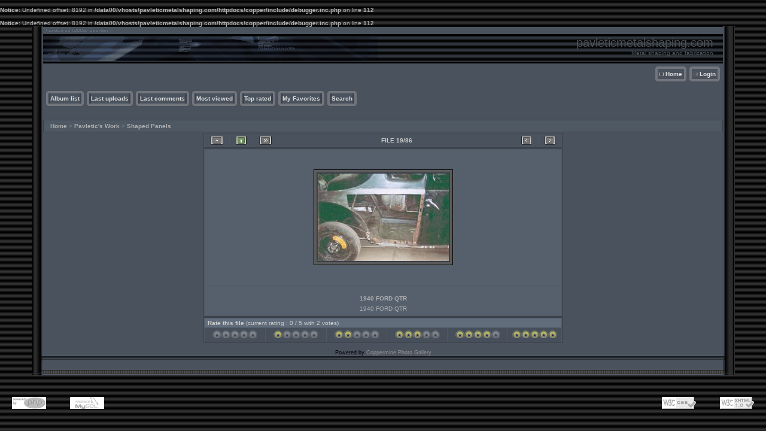

--- FILE ---
content_type: text/html; charset=utf-8
request_url: http://www.pavleticmetalshaping.com/copper/displayimage.php?album=random&cat=0&pos=-70
body_size: 18729
content:
<br />
<b>Notice</b>:  Undefined offset: 8192 in <b>/data00/vhosts/pavleticmetalshaping.com/httpdocs/copper/include/debugger.inc.php</b> on line <b>112</b><br />
<br />
<b>Notice</b>:  Undefined offset: 8192 in <b>/data00/vhosts/pavleticmetalshaping.com/httpdocs/copper/include/debugger.inc.php</b> on line <b>112</b><br />
<!DOCTYPE html PUBLIC "-//W3C//DTD XHTML 1.0 Transitional//EN" "http://www.w3.org/TR/xhtml1/DTD/xhtml1-transitional.dtd">
<html xmlns="http://www.w3.org/1999/xhtml" dir="ltr">
<head>
<meta http-equiv="Content-Type" content="text/html; charset=utf-8" />
<meta http-equiv="Pragma" content="no-cache" />
<title>pavleticmetalshaping.com - Shaped Panels/1940 FORD QTR</title>
<link rel="stylesheet" type="text/css" href="themes/hardwired/style.css" />
<link rel="start" href="displayimage.php?album=5&amp;pos=0" title="Return to start" />
        <link rel="last" href="displayimage.php?album=5&amp;pos=85" title="Skip to end" />
        <link rel="prev" href="displayimage.php?album=5&amp;pos=17" title="See previous file" />
                                <link rel="next" href="displayimage.php?album=5&amp;pos=19" title="See next file"/>
                                <link rel="up" href="thumbnails.php?album=5&amp;page=2" title="Return to the thumbnail page"/>
        
<script type="text/javascript" src="scripts.js" ></script>
<!-- $Id: template.html 2808 2006-02-05 22:35:48Z gaugau $ -->
</head>
<body>

<table width="100%"  border="0" cellspacing="0" cellpadding="0">
  <tr valign="top">
    <td width="53" rowspan="3" id="far-left"><img src="themes/hardwired/images/far-left.gif" width="54" height="14" alt="" /></td>
    <td width="18" class="middle-left"><img src="themes/hardwired/images/middle-left.gif" width="18" height="14" alt="" /></td>
    <td height="62" class="right-banner">
        <div class="left-banner">
        <div class="gal_name">pavleticmetalshaping.com</div>
        <div class="gal_description">Metal shaping and fabrication</div>
        </div>
    </td>
    <td width="19" class="middle-right"><img src="themes/hardwired/images/middle-right.gif" width="19" height="14" alt="" /></td>
    <td width="53" rowspan="3" class="far-right"><img src="themes/hardwired/images/far-right.gif" width="53" height="14" alt="" /></td>
  </tr>
  <tr>
    <td width="18" class="middle-left">&nbsp;</td>
    <td class="gallery"><div align="right" class="topmenu"> 
                        <table border="0" cellpadding="0" cellspacing="0">
                                <tr>
<!-- BEGIN home -->
                                        <td><img name="spacer" src="images/spacer.gif" width="5" height="25" border="0" alt="" /></td>
                                        <td><img name="buttonleftmy" src="themes/hardwired/images/buttonleftmy.gif" width="17" height="25" border="0" alt="" /></td>
                                        <td style="background: url(themes/hardwired/images/buttoncenter.gif);">
                                                <a href="http://www.pavleticmetalshaping.com" title="Go to the home page">Home</a>
                                        </td>
                                        <td><img name="buttonright" src="themes/hardwired/images/buttonright.gif" width="7" height="25" border="0"  alt="" /></td>
<!-- END home -->








<!-- BEGIN login -->
                                        <td><img name="spacer" src="images/spacer.gif" width="5" height="25" border="0" alt="" /></td>
                                        <td><img name="buttonleft" src="themes/hardwired/images/buttonleft.gif" width="17" height="25" border="0" alt="" /></td>
                                       <td style="background: url(themes/hardwired/images/buttoncenter.gif);">
                                                <a href="login.php?referer=displayimage.php%3Falbum%3Drandom%26cat%3D0%26pos%3D-70" title="Login">Login</a>
                                        </td>
                                        <td><img name="buttonright" src="themes/hardwired/images/buttonright.gif" width="7" height="25" border="0"  alt="" /></td>
<!-- END login -->

                                </tr>
                        </table>
 </div>
      <br />
      <div align="left" class="topmenu">
                        <table border="0" cellpadding="0" cellspacing="0">
                                <tr>

<!-- BEGIN album_list -->
                                        <td><img name="spacer" src="images/spacer.gif" width="5" height="25" border="0" alt="" /></td>
                                        <td><img name="buttonleft1" src="themes/hardwired/images/buttonleft1.gif" width="7" height="25" border="0" alt="" /></td>
                                        <td style="background: url(themes/hardwired/images/buttoncenter.gif);">
                                                <a href="index.php?cat=2" title="Go to the album list">Album list</a>
                                        </td>
                                        <td><img name="buttonright1" src="themes/hardwired/images/buttonright1.gif" width="7" height="25" border="0" alt="" /></td>
<!-- END album_list -->
                                        <td><img name="spacer" src="images/spacer.gif" width="5" height="25" border="0" alt="" /></td>
                                        <td><img name="buttonleft1" src="themes/hardwired/images/buttonleft1.gif" width="7" height="25" border="0" alt="" /></td>
                                       <td style="background: url(themes/hardwired/images/buttoncenter.gif);">
                                                <a href="thumbnails.php?album=lastup&amp;cat=-5" title="Last uploads">Last uploads</a>
                                        </td>
                                        <td><img name="buttonright1" src="themes/hardwired/images/buttonright1.gif" width="7" height="25" border="0" alt="" /></td>
                                        <td><img name="spacer" src="images/spacer.gif" width="5" height="25" border="0" alt="" /></td>
                                        <td><img name="buttonleft1" src="themes/hardwired/images/buttonleft1.gif" width="7" height="25" border="0" alt="" /></td>
                                       <td style="background: url(themes/hardwired/images/buttoncenter.gif);">
                                                <a href="thumbnails.php?album=lastcom&amp;cat=-5" title="Last comments">Last comments</a>
                                        </td>
                                        <td><img name="buttonright1" src="themes/hardwired/images/buttonright1.gif" width="7" height="25" border="0" alt="" /></td>
                                        <td><img name="spacer" src="images/spacer.gif" width="5" height="25" border="0" alt="" /></td>
                                        <td><img name="buttonleft1" src="themes/hardwired/images/buttonleft1.gif" width="7" height="25" border="0" alt="" /></td>
                                        <td style="background: url(themes/hardwired/images/buttoncenter.gif);">
                                                <a href="thumbnails.php?album=topn&amp;cat=-5" title="Most viewed">Most viewed</a>
                                        </td>
                                        <td><img name="buttonright1" src="themes/hardwired/images/buttonright1.gif" width="7" height="25" border="0" alt="" /></td>
                                        <td><img name="spacer" src="images/spacer.gif" width="5" height="25" border="0" alt="" /></td>
                                        <td><img name="buttonleft1" src="themes/hardwired/images/buttonleft1.gif" width="7" height="25" border="0" alt="" /></td>
                                        <td style="background: url(themes/hardwired/images/buttoncenter.gif);">
                                                <a href="thumbnails.php?album=toprated&amp;cat=-5" title="Top rated">Top rated</a>
                                        </td>
                                        <td><img name="buttonright1" src="themes/hardwired/images/buttonright1.gif" width="7" height="25" border="0" alt="" /></td>
                                        <td><img name="spacer" src="images/spacer.gif" width="5" height="25" border="0" alt="" /></td>
                                        <td><img name="buttonleft1" src="themes/hardwired/images/buttonleft1.gif" width="7" height="25" border="0" alt="" /></td>
                                        <td style="background: url(themes/hardwired/images/buttoncenter.gif);">
                                                <a href="thumbnails.php?album=favpics" title="My Favorites">My Favorites</a>
                                        </td>
                                        <td><img name="buttonright1" src="themes/hardwired/images/buttonright1.gif" width="7" height="25" border="0" alt="" /></td>
                                        <td><img name="spacer" src="images/spacer.gif" width="5" height="25" border="0" alt="" /></td>
                                        <td><img name="buttonleft1" src="themes/hardwired/images/buttonleft1.gif" width="7" height="25" border="0" alt="" /></td>
                                        <td style="background: url(themes/hardwired/images/buttoncenter.gif);">
                                                <a href="search.php" title="Search">Search</a>
                                        </td>
                                        <td><img name="buttonright1" src="themes/hardwired/images/buttonright1.gif" width="7" height="25" border="0" alt="" /></td>
                                </tr>
                        </table>
</div> <br />
      <div align="center">   </div>
      <br />
       
<!-- Start standard table -->
<table align="center" width="100%" cellspacing="1" cellpadding="0" class="maintable">

        <tr>
                <td colspan="3" align="left" class="tableh1"><span class="statlink"><b><a href="index.php">Home</a> > <a href="index.php?cat=2">Pavletic&#39;s Work</a> > <a href="thumbnails.php?album=5">Shaped Panels</a></b></span></td>
        </tr>
</table>
<!-- End standard table -->

<!-- Start standard table -->
<table align="center" width="600" cellspacing="1" cellpadding="0" class="maintable">

        <tr>
                <td align="center" valign="middle" class="navmenu" width="48">
                        <a href="thumbnails.php?album=5&amp;page=2" class="navmenu_pic" title="Return to the thumbnail page"><img src="themes/hardwired/images/thumbnails.gif" align="middle" border="0" alt="Return to the thumbnail page" /></a>
                </td>
                <td align="center" valign="middle" class="navmenu" width="48">
                        <a href="javascript:;" class="navmenu_pic" onclick="blocking('picinfo','yes', 'block'); return false;" title="Display/hide file information"><img src="themes/hardwired/images/info.gif" border="0" align="middle" alt="Display/hide file information" /></a>
                </td>
                <td align="center" valign="middle" class="navmenu" width="48">
                        <a href="displayimage.php?album=5&amp;pid=70&amp;slideshow=5000" class="navmenu_pic" title="Slideshow"><img src="themes/hardwired/images/slideshow.gif" border="0" align="middle" alt="Slideshow" /></a>
                </td>
                <td align="center" valign="middle" class="navmenu" width="100%">
                        FILE 19/86
                </td>


                <td align="center" valign="middle" class="navmenu" width="48">
                        <a href="displayimage.php?album=5&amp;pos=17" class="navmenu_pic" title="See previous file"><img src="themes/hardwired/images/prev.gif"  border="0" align="middle" alt="See previous file" /></a>
                </td>
                <td align="center" valign="middle" class="navmenu" width="48">
                        <a href="displayimage.php?album=5&amp;pos=19" class="navmenu_pic" title="See next file"><img src="themes/hardwired/images/next.gif"  border="0" align="middle" alt="See next file" /></a>
                </td>
        </tr>
</table>
<!-- End standard table -->

<!-- Start standard table -->
<table align="center" width="600" cellspacing="1" cellpadding="0" class="maintable">
        <tr>
                <td align="center" class="display_media" nowrap="nowrap">
                        <table cellspacing="2" cellpadding="0" class="imageborder">
                                <tr>
                                        <td align="center">
                                                <img src="albums/userpics/10002/1940_Ford_Qtr.jpg" width="219" height="146" class="image" border="0" alt="" /><br />


                                        </td>
                                </tr>
                        </table>
                </td></tr>
                <tr><td>
                                                <table width="100%" cellspacing="2" cellpadding="0" class="tableb">
                                <tr>
                                        <td align="center">

                                                
                                        </td>
                                </tr>
                        </table>





<!-- BEGIN img_desc -->
                        <table cellpadding="0" cellspacing="0" class="tableb" width="100%">
<!-- BEGIN title -->
                                <tr>
                                        <td class="tableb"><center><b>
                                                1940 FORD QTR
                                        </b></center></td>
                                </tr>
<!-- END title -->
<!-- BEGIN caption -->
                                <tr>
                                        <td class="tableb"><center>
                                                1940 FORD QTR 
                                        </center></td>
                                </tr>
<!-- END caption -->
                        </table>
<!-- END img_desc -->
                </td>
        </tr>
</table>
<!-- End standard table -->
<table align="center" width="600" cellspacing="1" cellpadding="0" class="maintable">
        <tr>
                <td colspan="6" class="tableh2_compact"><b>Rate this file </b> (current rating : 0 / 5 with 2 votes)</td>
        </tr>
        <tr>
                <td class="tableb_compact" width="17%" align="center"><a href="ratepic.php?pic=70&amp;rate=0" title="Rubbish" rel="nofollow"><img src="themes/hardwired/images/rating0.gif" border="0" alt="Rubbish" /><br /></a></td>
                <td class="tableb_compact" width="17%" align="center"><a href="ratepic.php?pic=70&amp;rate=1" title="Poor" rel="nofollow"><img src="themes/hardwired/images/rating1.gif" border="0" alt="Poor" /><br /></a></td>
                <td class="tableb_compact" width="17%" align="center"><a href="ratepic.php?pic=70&amp;rate=2" title="Fair" rel="nofollow"><img src="themes/hardwired/images/rating2.gif" border="0" alt="Fair" /><br /></a></td>
                <td class="tableb_compact" width="17%" align="center"><a href="ratepic.php?pic=70&amp;rate=3" title="Good" rel="nofollow"><img src="themes/hardwired/images/rating3.gif" border="0" alt="Good" /><br /></a></td>
                <td class="tableb_compact" width="17%" align="center"><a href="ratepic.php?pic=70&amp;rate=4" title="Excellent" rel="nofollow"><img src="themes/hardwired/images/rating4.gif" border="0" alt="Excellent" /><br /></a></td>
                <td class="tableb_compact" width="17%" align="center"><a href="ratepic.php?pic=70&amp;rate=5" title="Great" rel="nofollow"><img src="themes/hardwired/images/rating5.gif" border="0" alt="Great" /><br /></a></td>
        </tr>
</table><div id="picinfo" style="display: none;">

<!-- Start standard table -->
<table align="center" width="600" cellspacing="1" cellpadding="0" class="maintable">
        <tr><td colspan="2" class="tableh2_compact"><b>File information</b></td></tr>
        <tr><td class="tableb_compact" valign="top" >Filename:</td><td class="tableb_compact">1940_Ford_Qtr.jpg</td></tr>
        <tr><td class="tableb_compact" valign="top" >Album name:</td><td class="tableb_compact"><span class="alblink"><a href ="profile.php?uid=2">ryan</a> / <a href="thumbnails.php?album=5">Shaped Panels</a></span></td></tr>
        <tr><td class="tableb_compact" valign="top" >Rating (2 votes):</td><td class="tableb_compact"><img src="themes/hardwired/images/rating0.gif" align="middle" alt="" /></td></tr>
        <tr><td class="tableb_compact" valign="top" >File Size:</td><td class="tableb_compact"><span dir="ltr">7153&nbsp;Bytes</span></td></tr>
        <tr><td class="tableb_compact" valign="top" >Date added:</td><td class="tableb_compact">Feb 16, 2006</td></tr>
        <tr><td class="tableb_compact" valign="top" >Dimensions:</td><td class="tableb_compact">219 x 146 pixels</td></tr>
        <tr><td class="tableb_compact" valign="top" >Displayed:</td><td class="tableb_compact">1736 times</td></tr>
        <tr><td class="tableb_compact" valign="top" >URL:</td><td class="tableb_compact"><a href="http://pavleticmetalshaping.com/copper/displayimage.php?pos=-70" >http://pavleticmetalshaping.com/copper/displayimage.php?pos=-70</a></td></tr>
        <tr><td class="tableb_compact" valign="top" >Favorites:</td><td class="tableb_compact"><a href="addfav.php?pid=70&amp;ref=displayimage.php%3Falbum%3Drandom%26cat%3D0%26pos%3D-70" >Add to Favorites</a></td></tr>
</table>
<!-- End standard table -->
</div>
<div id="comments">
</div>
<div class="footer" align="center" style="padding-top: 10px;">Powered by <a href="http://coppermine.sourceforge.net/" title="Coppermine Photo Gallery" rel="external">Coppermine Photo Gallery</a></div></td>
    <td width="19" class="middle-right">&nbsp;</td>
  </tr>
  <tr valign="baseline">
    <td width="18" class="middle-left"><img src="themes/hardwired/images/bottom-left.gif" width="18" height="31" alt="" /></td>
    <td class="bottom-middle">&nbsp;</td>
    <td width="19" class="middle-right"><img src="themes/hardwired/images/bottom-right.gif" width="19" height="31" alt="" /></td>
  </tr>
</table>
<br />
<div align="center">  <br />
  <br />
</div>

<div id="vanity">
      <a id="v_php" href="http://www.php.net/" target="_blank"></a>
      <a id="v_mysql" href="http://www.mysql.com/" target="_blank"></a>
      <a id="v_xhtml" href="http://validator.w3.org/check/referer" target="_blank"></a>
      <a id="v_css" href="http://jigsaw.w3.org/css-validator/check/referer" target="_blank"></a>
</div>
<!--Coppermine Photo Gallery 1.4.10 (stable)-->
</body>
</html>